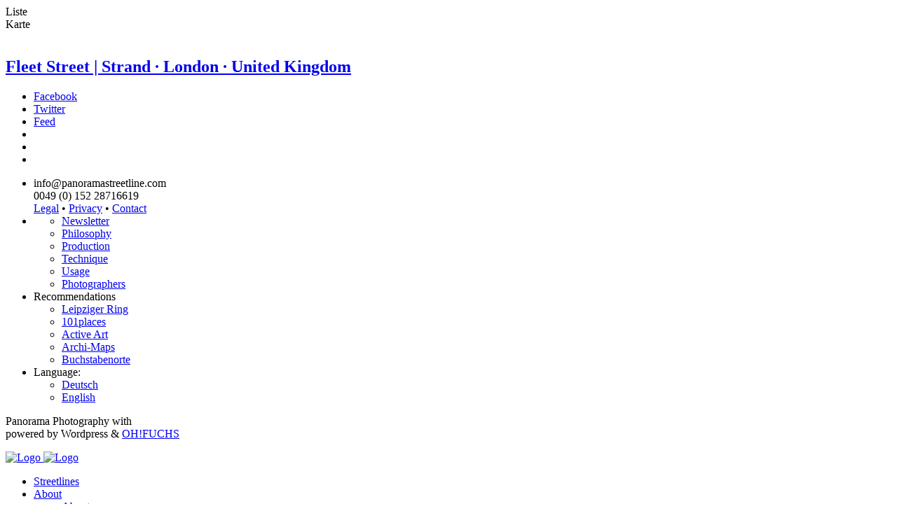

--- FILE ---
content_type: text/html; charset=UTF-8
request_url: https://panoramastreetline.com/tag/presse
body_size: 5946
content:
<!DOCTYPE html>
<!--[if IE 9]><html class="lt-ie10 no-js" lang="en" > <![endif]-->
    <html class="no-js" lang="de" >
    <head>
        <meta charset="utf-8">
        <meta http-equiv="X-UA-Compatible" content="IE=edge">
        <link rel="profile" href="http://gmpg.org/xfn/11" />
        <meta name="viewport" content="width=device-width">
        
	<!-- This site is optimized with the Yoast SEO plugin v15.8 - https://yoast.com/wordpress/plugins/seo/ -->
	<title>Presse Archives - PANORAMASTREETLINE</title>
	<meta name="robots" content="index, follow, max-snippet:-1, max-image-preview:large, max-video-preview:-1" />
	<link rel="canonical" href="https://panoramastreetline.de/tag/presse" />
	<meta property="og:locale" content="en_US" />
	<meta property="og:type" content="article" />
	<meta property="og:title" content="Presse Archives - PANORAMASTREETLINE" />
	<meta property="og:url" content="https://panoramastreetline.de/tag/presse" />
	<meta property="og:site_name" content="PANORAMASTREETLINE" />
	<meta name="twitter:card" content="summary_large_image" />
	<script type="application/ld+json" class="yoast-schema-graph">{"@context":"https://schema.org","@graph":[{"@type":"WebSite","@id":"https://panoramastreetline.de/#website","url":"https://panoramastreetline.de/","name":"PANORAMASTREETLINE","description":"A photo collection of streetline panoramas.","potentialAction":[{"@type":"SearchAction","target":"https://panoramastreetline.de/?s={search_term_string}","query-input":"required name=search_term_string"}],"inLanguage":"en-US"},{"@type":"CollectionPage","@id":"https://panoramastreetline.de/tag/presse#webpage","url":"https://panoramastreetline.de/tag/presse","name":"Presse Archives - PANORAMASTREETLINE","isPartOf":{"@id":"https://panoramastreetline.de/#website"},"breadcrumb":{"@id":"https://panoramastreetline.de/tag/presse#breadcrumb"},"inLanguage":"en-US","potentialAction":[{"@type":"ReadAction","target":["https://panoramastreetline.de/tag/presse"]}]},{"@type":"BreadcrumbList","@id":"https://panoramastreetline.de/tag/presse#breadcrumb","itemListElement":[{"@type":"ListItem","position":1,"item":{"@type":"WebPage","@id":"https://panoramastreetline.de/","url":"https://panoramastreetline.de/","name":"Home"}},{"@type":"ListItem","position":2,"item":{"@type":"WebPage","@id":"https://panoramastreetline.de/tag/presse","url":"https://panoramastreetline.de/tag/presse","name":"Presse"}}]}]}</script>
	<!-- / Yoast SEO plugin. -->


<link rel='dns-prefetch' href='//panoramastreetline.de' />
<link rel='dns-prefetch' href='//s.w.org' />
<link rel="alternate" type="application/rss+xml" title="PANORAMASTREETLINE &raquo; Presse Tag Feed" href="https://panoramastreetline.com/tag/presse/feed" />
<link rel='stylesheet' id='cf7ic_style-css'  href='https://panoramastreetline.de/wp-content/plugins/contact-form-7-image-captcha/css/cf7ic-style.css?ver=3.3.7' type='text/css' media='all' />
<link rel='stylesheet' id='ohfuchs-live-css-css'  href='https://panoramastreetline.de/wp-content/themes/streetline-2016/assets/dist/live.min.css?v=OHFUCHS_VERSION&#038;ver=5.6.1' type='text/css' media='all' />
<link rel='stylesheet' id='ohfuchs-fonts-css'  href='https://panoramastreetline.de/wp-content/themes/streetline-2016/assets/dist/google-fonts.css?v=OHFUCHS_VERSION&#038;ver=5.6.1' type='text/css' media='all' />
<link rel='stylesheet' id='ohfuchs-dsgvo-css-css'  href='https://panoramastreetline.de/wp-content/plugins/ohfuchs-plugin-tools/core/modules/dsgvo/assets/dist/dsgvo.min.css?ver=5.6.1' type='text/css' media='all' />
<link rel='stylesheet' id='wp-block-library-css'  href='https://panoramastreetline.de/wp-includes/css/dist/block-library/style.min.css?ver=5.6.1' type='text/css' media='all' />
<link rel='stylesheet' id='contact-form-7-css'  href='https://panoramastreetline.de/wp-content/plugins/contact-form-7/includes/css/styles.css?ver=5.3.2' type='text/css' media='all' />
<link rel='stylesheet' id='patreon-wordpress-css-css'  href='https://panoramastreetline.de/wp-content/plugins/patreon-connect/assets/css/app.css?ver=5.6.1' type='text/css' media='all' />
<link rel='stylesheet' id='owl-css-css'  href='https://panoramastreetline.de/wp-content/plugins/ohfuchs-plugin-tools/core/modules/owl-carousel/assets/dist/owl.css?ver=5.6.1' type='text/css' media='all' />
<script type='text/javascript' src='https://panoramastreetline.de/wp-includes/js/jquery/jquery.min.js?ver=3.5.1' id='jquery-core-js'></script>
<script type='text/javascript' src='https://panoramastreetline.de/wp-includes/js/jquery/jquery-migrate.min.js?ver=3.3.2' id='jquery-migrate-js'></script>
<script type='text/javascript' id='ohfuchs-live-js-js-extra'>
/* <![CDATA[ */
var ohfuchs = {"async":"https:\/\/panoramastreetline.de\/wp-content\/themes\/streetline-2016\/assets\/dist\/async.min.js?v=OHFUCHS_VERSION","template_directory":"https:\/\/panoramastreetline.de\/wp-content\/themes\/streetline-2016\/","lang":"en","home_url":"https:\/\/panoramastreetline.com","ajaxurl":"https:\/\/panoramastreetline.com\/wp-admin\/admin-ajax.php","share":"","is_single":"","googlemaps":{"apikey":"AIzaSyCVCew_3f2icw0pBVmZiEOJv4mGPK-azKI","search-radius":"15","default":{"zoom":"2","center":{"address":"","lat":"34.30714385628804","lng":"-29.53125"}},"user":{"zoom":"10"}},"translations":{"region":"Region","state":"State","city":"City","archive-advice":"F\u00fcr diesen Stra\u00dfenzug wurden bereits Aufnahmen gemacht, die Bearbeitung steht jedoch noch aus.<br \/>\r\n<br \/>\r\nFragen dazu? <a href=\"https:\/\/panoramastreetline.com\/contactform\" target=\"_blank\" >Kontakt aufnehmen<\/a>","show-details":"Show Details","select":{"region":"Choose Region","state":"Choose State","city":"Choose City"},"users-position":"Your position","share":"Share"},"streetline-category":"https:\/\/panoramastreetline.com\/category\/streetlines"};
/* ]]> */
</script>
<script type='text/javascript' src='https://panoramastreetline.de/wp-content/themes/streetline-2016/assets/dist/live.min.js?v=OHFUCHS_VERSION' id='ohfuchs-live-js-js'></script>
<script type='text/javascript' src='https://panoramastreetline.de/wp-content/plugins/ohfuchs-plugin-tools/resources/js.cookie.min.js' id='js-cookie-js'></script>
<script type='text/javascript' src='https://panoramastreetline.de/wp-content/plugins/ohfuchs-plugin-tools/core/modules/dsgvo/assets/dist/dsgvo.min.js' id='ohfuchs-dsgvo-js'></script>
<script type='text/javascript' id='ohfuchs-dsgvo-js-after'>
ConsentAPI('google-analytics',true).deny(function(){window['ga-disable-UA-9845819-2'] = true;}).okay(function(){window['ga-disable-UA-9845819-2'] = false;});window.dataLayer=window.dataLayer||[];function gtag(){dataLayer.push(arguments);}gtag('js',new Date());gtag('config','UA-9845819-2',{'anonymize_ip': true });(function(d, s, id) {var js, fjs = d.getElementsByTagName(s)[0];if (d.getElementById(id)) return;if (!ConsentAPI('google-analytics').accepted()) return;js = d.createElement(s); js.id = id;js.src = 'https://www.googletagmanager.com/gtag/js?id=UA-9845819-2';js.async = 1;fjs.parentNode.insertBefore(js, fjs);}(document, 'script', 'gtag-js'));
</script>
<link rel="https://api.w.org/" href="https://panoramastreetline.com/wp-json/" /><link rel="alternate" type="application/json" href="https://panoramastreetline.com/wp-json/wp/v2/tags/3135" /><link rel="EditURI" type="application/rsd+xml" title="RSD" href="https://panoramastreetline.de/xmlrpc.php?rsd" />
<link rel="wlwmanifest" type="application/wlwmanifest+xml" href="https://panoramastreetline.de/wp-includes/wlwmanifest.xml" /> 
<meta name="generator" content="WordPress 5.6.1" />
<script type="text/javascript">document.getElementsByTagName('html')[0].className += " js ";</script><style type="text/css"> html:not(.js) .js-required, html.js .noscript { display: none; }</style><style>@font-face {
			font-family: 'Libre Franklin Extra Bold';
			src: url('https://panoramastreetline.de/wp-content/plugins/patreon-connect/assets/fonts/librefranklin-extrabold-webfont.woff2') format('woff2'),
				 url('https://panoramastreetline.de/wp-content/plugins/patreon-connect/assets/fonts/librefranklin-extrabold-webfont.woff') format('woff');
			font-weight: bold;
			}</style><style type="text/css">
.qtranxs_flag_de {background-image: url(https://panoramastreetline.de/wp-content/plugins/qtranslate-x/flags/de.png); background-repeat: no-repeat;}
.qtranxs_flag_en {background-image: url(https://panoramastreetline.de/wp-content/plugins/qtranslate-x/flags/gb.png); background-repeat: no-repeat;}
</style>
<link hreflang="de" href="https://panoramastreetline.de/tag/presse" rel="alternate" />
<link hreflang="en" href="https://panoramastreetline.com/tag/presse" rel="alternate" />
<link hreflang="x-default" href="https://panoramastreetline.com/tag/presse" rel="alternate" />
<meta name="generator" content="qTranslate-X 3.4.6.8" />
    </head>
    <body class="archive tag tag-presse tag-3135">
        <div id="sb-site" class="nav-height-fix">
<main id="panorama-plus-map" class=" owl-small-tab" role="main" id="main">
  <div class="tab-controls row no-max-width hide-for-xlarge">
    <div data-tab-control="0" class="current column small-12 xlarge-15 xxlarge-12 text-center">
      <span>Liste</span>
    </div>
    <div data-tab-control="1" class="column small-12 xlarge-9 xxlarge-12 text-center">
      <span>Karte</span>
    </div>
  </div>
  <div data-tab-owl class=" row no-max-width  ">
    <div data-tab class="xlarge-15  xxlarge-12  column sbs-scrollbar-fix panorama-loop pb" id="sidebar-anchor"   >
      <div>
        <div id="panorama-category-select" class="p" data-category="false">
          <!--<span class="filter-label">
            <i class="fa fa-sliders"></i> Filter
          </span>-->
        </div>
        <section role="content" class="content p" data-next="false">
                      
<article class="mb loop-panorama">
  <div class="panorama">
        <img class="scroller" src="https://panoramastreetline.de/wp-content/uploads/2019/06/blurred.jpg" alt=""/>
  </div>
  <h2><a href="https://panoramastreetline.com/fleet-street-strand-london-united-kingdom-P17444" class="smaller">Fleet Street | Strand &middot; London &middot; United Kingdom</a></h2>
</article>
                  </section>
        <div class="ajax-loader">
          <span><i class="far fa-building"></i><i class="far fa-building"></i><i class="far fa-building"></i><i class="far fa-building"></i><i class="far fa-building"></i></span>
        </div>
        <div class="posts-navigation p text-center larger upper">
                      <a href="#" data-next-trigger class="next" style="display:none;">Show More</a>
                  </div>
        <div class="socialbar-fix"></div>
      </div>
    </div>
    <div data-tab class="column xlarge-9  xxlarge-12 no-drag" style="">
      <div id="map-canvas">

        <div id="panorama-map" data-hash="true" data-user-position="true"></div>

        <div id="map-popup">
          <div class="map-popup-content"></div>
          <div class="closer"><i class="far fa-times"></i></div>
        </div>

        <div class="loader"><i class="far fa-map-marker"></i></div>

      </div>
    </div>
  </div>
</main>
<footer id="footer" class="hide-for-small mt pb">
  <ul id="menu-netzwerke" class="menu"><li id="menu-item-8660" class="facebook menu-item menu-item-type-custom menu-item-object-custom menu-item-8660"><a title="Follow us on Facebook" href="https://www.facebook.com/PanoramaStreetline"><i class="fab fa-facebook"> </i><span>Facebook</span></a></li>
<li id="menu-item-8661" class="twitter menu-item menu-item-type-custom menu-item-object-custom menu-item-8661"><a title="Follow us on Twitter" href="https://twitter.com/panoramastreets"><i class="fab fa-twitter"> </i><span>Twitter</span></a></li>
<li id="menu-item-8662" class="feed rss menu-item menu-item-type-custom menu-item-object-custom menu-item-8662"><a title="Subscribe via RSS Feed" href="https://panoramastreetline.com/feed"><i class="fas fa-rss"> </i><span>Feed</span></a></li>
<li id="menu-item-8663" class="youtube menu-item menu-item-type-custom menu-item-object-custom menu-item-8663"><a title="Follow us on YouTube" href="https://www.youtube.com/user/PanoramaStreetline"><i class="fab fa-youtube"> </i></a></li>
<li id="menu-item-8664" class="tumblr menu-item menu-item-type-custom menu-item-object-custom menu-item-8664"><a title="Follow us on Tumblr" href="http://panoramastreetline.tumblr.com/"><i class="fab fa-tumblr"></i></a></li>
<li id="menu-item-8665" class="flickr menu-item menu-item-type-custom menu-item-object-custom menu-item-8665"><a title="Follow us on Flickr" href="https://www.flickr.com/photos/panoramastreetline/"><i class="fab fa-flickr"></i></a></li>
</ul>  <aside class="sidebar row pt" >
    <ul>
      <li id="streetlines_panorama_contact_widget-2" class="widget widget_streetlines_panorama_contact_widget">			<div id="contact-email" class="prop"></div>
			<div id="contact-phone" class="prop"></div>
			<div class="links">
				<a href="https://panoramastreetline.com/contact" rel="nofollow">Legal</a> &bull;
				<a href="https://panoramastreetline.com/privacy" rel="nofollow">Privacy</a> &bull;
				<a href="https://panoramastreetline.com/contactform">Contact</a>
			</div>
			<script>
				document.getElementById('contact-email').innerHTML = '<i class="fal fa-fw fa-envelope-o"></i> info@panoramastreetline.com';
				document.getElementById('contact-phone').innerHTML = '<i class="fal fa-fw fa-phone"></i> 00'+'49'+' (0) '+'152'+' '+'2871'+'6619';
			</script></li>
<li id="nav_menu-5" class="widget widget_nav_menu"><div class="menu-seiten-container"><ul id="menu-seiten" class="menu"><li id="menu-item-19021" class="menu-item menu-item-type-post_type menu-item-object-page menu-item-19021"><a href="https://panoramastreetline.com/newsletter">Newsletter</a></li>
<li id="menu-item-4015" class="menu-item menu-item-type-post_type menu-item-object-page menu-item-4015"><a href="https://panoramastreetline.com/philosophy">Philosophy</a></li>
<li id="menu-item-4104" class="menu-item menu-item-type-post_type menu-item-object-page menu-item-4104"><a href="https://panoramastreetline.com/produktion-linearer-panoramabilder">Production</a></li>
<li id="menu-item-4016" class="menu-item menu-item-type-post_type menu-item-object-page menu-item-4016"><a href="https://panoramastreetline.com/technique-street-panorama-strassenzug">Technique</a></li>
<li id="menu-item-4017" class="menu-item menu-item-type-post_type menu-item-object-page menu-item-4017"><a href="https://panoramastreetline.com/usage-street-panorama">Usage</a></li>
<li id="menu-item-4018" class="menu-item menu-item-type-post_type menu-item-object-page menu-item-4018"><a href="https://panoramastreetline.com/photographers-streetview-panorama">Photographers</a></li>
</ul></div></li>
<li id="nav_menu-6" class="widget widget_nav_menu"><span class="widgettitle">Recommendations</span><div class="menu-projekte-container"><ul id="menu-projekte" class="menu"><li id="menu-item-8666" class="menu-item menu-item-type-custom menu-item-object-custom menu-item-8666"><a href="http://leipzigerring.de/">Leipziger Ring</a></li>
<li id="menu-item-8667" class="menu-item menu-item-type-custom menu-item-object-custom menu-item-8667"><a rel="nofollow" href="http://www.101places.de/">101places</a></li>
<li id="menu-item-8668" class="menu-item menu-item-type-custom menu-item-object-custom menu-item-8668"><a rel="nofollow" href="http://active-art.de/">Active Art</a></li>
<li id="menu-item-8669" class="menu-item menu-item-type-custom menu-item-object-custom menu-item-8669"><a rel="nofollow" href="http://www.archipendium.com/">Archi-Maps</a></li>
<li id="menu-item-8670" class="menu-item menu-item-type-custom menu-item-object-custom menu-item-8670"><a rel="nofollow" href="http://www.buchstabenorte.de/">Buchstabenorte</a></li>
</ul></div></li>
<li id="qtranslate-3" class="widget qtranxs_widget"><span class="widgettitle">Language:</span>
<ul class="language-chooser language-chooser-both qtranxs_language_chooser" id="qtranslate-3-chooser">
<li><a href="https://panoramastreetline.de/tag/presse" class="qtranxs_flag_de qtranxs_flag_and_text" title="Deutsch (de)"><span>Deutsch</span></a></li>
<li class="active"><a href="https://panoramastreetline.com/tag/presse" class="qtranxs_flag_en qtranxs_flag_and_text" title="English (en)"><span>English</span></a></li>
</ul><div class="qtranxs_widget_end"></div>
</li>
                          </ul>
  </aside>
  <div id="footnote" class="text-center p alt-link">
    <p>Panorama Photography with <i class="fa fa-heart"></i><br/>powered by Wordpress & <a href="http://www.ohfuchs.com" target="_blank">OH!FUCHS</a></p>
  </div>
</footer>
		</div><!-- end #site -->
		<div id="main-top-bar" class="fixedbar fb-top fb-escape hide-for-print">
			<div id="navigation-large" class="fixedbar fb-top" >
  <div class="row collapse">
      <div class="logo column small-8">
        <a href="https://panoramastreetline.com">
            <img class="hide-for-hero show-for-hero-black" src="https://panoramastreetline.de/wp-content/themes/streetline-2016//assets/images/panorama-streetline-logo-black.png" alt="Logo" />
            <img class="show-for-hero-white" src="https://panoramastreetline.de/wp-content/themes/streetline-2016//assets/images/panorama-streetline-logo-white.png" alt="Logo" />
        </a>
      </div>
      <div class="column small-16">
        <nav role="navigation " class="menu-navigation float-right">
            <ul id="menu-hauptmenu" class="menu"><li id="menu-item-8547" class="menu-item menu-item-type-taxonomy menu-item-object-category menu-item-8547"><a href="https://panoramastreetline.com/category/streetlines">Streetlines</a></li>
<li id="menu-item-8548" class="menu-item menu-item-type-post_type menu-item-object-page menu-item-has-children menu-item-8548"><a href="https://panoramastreetline.com/philosophy">About <i class="fal fa-angle-down"></i></a>
<ul class="sub-menu">
	<li id="menu-item-8622" class="menu-item menu-item-type-post_type menu-item-object-page menu-item-8622"><a href="https://panoramastreetline.com/philosophy">About us</a></li>
	<li id="menu-item-8619" class="menu-item menu-item-type-custom menu-item-object-custom menu-item-8619"><a href="https://panoramastreetline.com/news/">Blog</a></li>
	<li id="menu-item-8620" class="menu-item menu-item-type-post_type menu-item-object-page menu-item-8620"><a href="https://panoramastreetline.com/produktion-linearer-panoramabilder">Production</a></li>
	<li id="menu-item-8621" class="menu-item menu-item-type-post_type menu-item-object-page menu-item-8621"><a href="https://panoramastreetline.com/technique-street-panorama-strassenzug">Technique</a></li>
</ul>
</li>
<li id="menu-item-8549" class="menu-item menu-item-type-post_type menu-item-object-page menu-item-8549"><a href="https://panoramastreetline.com/print-shop">Art Prints</a></li>
<li id="menu-item-8550" class="menu-item menu-item-type-post_type menu-item-object-page menu-item-8550"><a href="https://panoramastreetline.com/usage-street-panorama">Licensing</a></li>
<li id="menu-item-8551" class="menu-item menu-item-type-post_type menu-item-object-page menu-item-8551"><a href="https://panoramastreetline.com/contactform">Contact</a></li>
</ul>        </nav>
      </div>

  </div>
</div>
			<div id="navigation-small">

    <div class="text-center">
      <a class="logo" href="https://panoramastreetline.com">
          <img class="" src="https://panoramastreetline.de/wp-content/themes/streetline-2016//assets/images/panorama-streetline-logo-black.png" alt="Logo" />
      </a>
    </div>

    <div class="app-button mn-toggle "  role="button" aria-label="Toggle Navigation">
        <span class="lines"></span>
    </div>
</div>
		</div>
		<div id="main-bottom-bar" class="fixedbar fb-bottom hide-for-print">
			
		</div>
		<div class="offcanvas oc-right hide-for-print">
    <div class="oc-wrap">
        <div class="oc-scrollbar-helper nav-height-fix">
            <nav role="navigation" class="menu-navigation-iconic">
                <ul id="menu-hauptmenu-1" class="menu"><li class="menu-item menu-item-type-taxonomy menu-item-object-category menu-item-8547"><a href="https://panoramastreetline.com/category/streetlines">Streetlines</a></li>
<li class="menu-item menu-item-type-post_type menu-item-object-page menu-item-has-children menu-item-8548"><a href="https://panoramastreetline.com/philosophy">About <i class="fal fa-angle-down"></i></a>
<ul class="sub-menu">
	<li class="menu-item menu-item-type-post_type menu-item-object-page menu-item-8622"><a href="https://panoramastreetline.com/philosophy">About us</a></li>
	<li class="menu-item menu-item-type-custom menu-item-object-custom menu-item-8619"><a href="https://panoramastreetline.com/news/">Blog</a></li>
	<li class="menu-item menu-item-type-post_type menu-item-object-page menu-item-8620"><a href="https://panoramastreetline.com/produktion-linearer-panoramabilder">Production</a></li>
	<li class="menu-item menu-item-type-post_type menu-item-object-page menu-item-8621"><a href="https://panoramastreetline.com/technique-street-panorama-strassenzug">Technique</a></li>
</ul>
</li>
<li class="menu-item menu-item-type-post_type menu-item-object-page menu-item-8549"><a href="https://panoramastreetline.com/print-shop">Art Prints</a></li>
<li class="menu-item menu-item-type-post_type menu-item-object-page menu-item-8550"><a href="https://panoramastreetline.com/usage-street-panorama">Licensing</a></li>
<li class="menu-item menu-item-type-post_type menu-item-object-page menu-item-8551"><a href="https://panoramastreetline.com/contactform">Contact</a></li>
</ul>
              <aside class="large-7 columns " >
                <ul>
                                                                        </ul>
              </aside>
            </nav>
        </div>
    </div>
</div>
		<div class="gc-popup noscript oh-message"><p>This site uses cookies to deliver our services and to analyze traffic. <a href="/privacy">Learn more about how we use cookies</a>.</p>
<p>By using our site, you acknowledge that you have read and understand our <a href="/privacy">Privacy Policy</a>.</p>
<p><a href="#okay">Agree</a> <a href="/contact">Legal Notice</a></p>
<p class="noscript"><small>Bitte aktiviere Javascript um diese Website ohne Einschränkungen zu verwenden.</small></p></div><script type="text/javascript">(function($){
    var C = ConsentAPI( 'cookies' );
    if( C.accepted() ) return;
    var $p = $('.gc-popup').fadeIn();
    C.always( function(){ $p.fadeOut( 'slow' ); });
    $p.on( 'click', '.okay,[href="#okay"]', function( e ){ C.resolve(); });
  })(jQuery); </script><script type='text/javascript' id='contact-form-7-js-extra'>
/* <![CDATA[ */
var wpcf7 = {"apiSettings":{"root":"https:\/\/panoramastreetline.com\/wp-json\/contact-form-7\/v1","namespace":"contact-form-7\/v1"}};
/* ]]> */
</script>
<script type='text/javascript' src='https://panoramastreetline.de/wp-content/plugins/contact-form-7/includes/js/scripts.js?ver=5.3.2' id='contact-form-7-js'></script>
<script type='text/javascript' src='https://panoramastreetline.de/wp-content/plugins/patreon-connect/assets/js/app.js?ver=5.6.1' id='patreon-wordpress-js-js'></script>
<script type='text/javascript' src='https://panoramastreetline.de/wp-content/plugins/ohfuchs-plugin-tools/resources/fontawesome-pro-5/on-server/js/fontawesome-all.min.js?ver=5.0.4' id='fontawesome-pro-5-js'></script>
<script type='text/javascript' src='https://panoramastreetline.de/wp-content/plugins/ohfuchs-plugin-tools/core/modules/owl-carousel/assets/dist/owl-loader.min.js?ver=1.0.0' id='owl-js-js'></script>
    </body>
</html>
